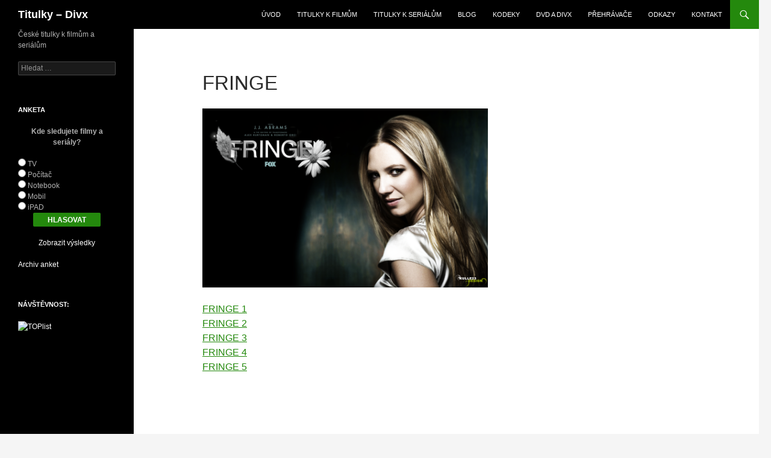

--- FILE ---
content_type: text/html; charset=UTF-8
request_url: http://titulky-divx.jinak.cz/titulky-k-serialum/fringe/
body_size: 8914
content:
<!DOCTYPE html>
<!--[if IE 7]>
<html class="ie ie7" lang="cs">
<![endif]-->
<!--[if IE 8]>
<html class="ie ie8" lang="cs">
<![endif]-->
<!--[if !(IE 7) & !(IE 8)]><!-->
<html lang="cs">
<!--<![endif]-->
<head>
	<meta charset="UTF-8">
	<meta name="viewport" content="width=device-width">
	<title>Fringe - Titulky - Divx</title>
	<link rel="profile" href="https://gmpg.org/xfn/11">
	<link rel="pingback" href="http://titulky-divx.jinak.cz/xmlrpc.php">
	<!--[if lt IE 9]>
	<script src="http://titulky-divx.jinak.cz/wp-content/themes/twentyfourteen/js/html5.js?ver=3.7.0"></script>
	<![endif]-->
	<meta name='robots' content='index, follow, max-video-preview:-1, max-snippet:-1, max-image-preview:large' />

	<!-- This site is optimized with the Yoast SEO plugin v20.3 - https://yoast.com/wordpress/plugins/seo/ -->
	<link rel="canonical" href="http://titulky-divx.jinak.cz/titulky-k-serialum/fringe/" />
	<meta property="og:locale" content="cs_CZ" />
	<meta property="og:type" content="article" />
	<meta property="og:title" content="Fringe - Titulky - Divx" />
	<meta property="og:description" content="FRINGE 1 FRINGE 2 FRINGE 3 FRINGE 4 FRINGE 5" />
	<meta property="og:url" content="http://titulky-divx.jinak.cz/titulky-k-serialum/fringe/" />
	<meta property="og:site_name" content="Titulky - Divx" />
	<meta property="article:modified_time" content="2015-03-14T19:45:54+00:00" />
	<meta property="og:image" content="http://titulky-divx.jinak.cz/titulky/serialy/fringe.png" />
	<meta name="twitter:card" content="summary_large_image" />
	<script type="application/ld+json" class="yoast-schema-graph">{"@context":"https://schema.org","@graph":[{"@type":"WebPage","@id":"http://titulky-divx.jinak.cz/titulky-k-serialum/fringe/","url":"http://titulky-divx.jinak.cz/titulky-k-serialum/fringe/","name":"Fringe - Titulky - Divx","isPartOf":{"@id":"http://titulky-divx.jinak.cz/#website"},"primaryImageOfPage":{"@id":"http://titulky-divx.jinak.cz/titulky-k-serialum/fringe/#primaryimage"},"image":{"@id":"http://titulky-divx.jinak.cz/titulky-k-serialum/fringe/#primaryimage"},"thumbnailUrl":"http://titulky-divx.jinak.cz/titulky/serialy/fringe.png","datePublished":"2012-05-11T05:33:00+00:00","dateModified":"2015-03-14T19:45:54+00:00","breadcrumb":{"@id":"http://titulky-divx.jinak.cz/titulky-k-serialum/fringe/#breadcrumb"},"inLanguage":"cs","potentialAction":[{"@type":"ReadAction","target":["http://titulky-divx.jinak.cz/titulky-k-serialum/fringe/"]}]},{"@type":"ImageObject","inLanguage":"cs","@id":"http://titulky-divx.jinak.cz/titulky-k-serialum/fringe/#primaryimage","url":"http://titulky-divx.jinak.cz/titulky/serialy/fringe.png","contentUrl":"http://titulky-divx.jinak.cz/titulky/serialy/fringe.png"},{"@type":"BreadcrumbList","@id":"http://titulky-divx.jinak.cz/titulky-k-serialum/fringe/#breadcrumb","itemListElement":[{"@type":"ListItem","position":1,"name":"Domů","item":"http://titulky-divx.jinak.cz/"},{"@type":"ListItem","position":2,"name":"Titulky k seriálům","item":"http://titulky-divx.jinak.cz/titulky-k-serialum/"},{"@type":"ListItem","position":3,"name":"Fringe"}]},{"@type":"WebSite","@id":"http://titulky-divx.jinak.cz/#website","url":"http://titulky-divx.jinak.cz/","name":"Titulky - Divx","description":"České titulky k filmům a seriálům","potentialAction":[{"@type":"SearchAction","target":{"@type":"EntryPoint","urlTemplate":"http://titulky-divx.jinak.cz/?s={search_term_string}"},"query-input":"required name=search_term_string"}],"inLanguage":"cs"}]}</script>
	<!-- / Yoast SEO plugin. -->


<link rel="alternate" type="application/rss+xml" title="Titulky - Divx &raquo; RSS zdroj" href="http://titulky-divx.jinak.cz/feed/" />
<link rel="alternate" type="application/rss+xml" title="Titulky - Divx &raquo; RSS komentářů" href="http://titulky-divx.jinak.cz/comments/feed/" />
<!-- This site is powered by Shareaholic - https://shareaholic.com -->
<script type='text/javascript' data-cfasync='false'>
  //<![CDATA[
    _SHR_SETTINGS = {"endpoints":{"local_recs_url":"http:\/\/titulky-divx.jinak.cz\/wp-admin\/admin-ajax.php?action=shareaholic_permalink_related","share_counts_url":"http:\/\/titulky-divx.jinak.cz\/wp-admin\/admin-ajax.php?action=shareaholic_share_counts_api"}};
  //]]>
</script>
<script type='text/javascript' data-cfasync='false'
        src='//dsms0mj1bbhn4.cloudfront.net/assets/pub/shareaholic.js'
        data-shr-siteid='19cb014509e38815f76c417ce0b0c933' async='async' >
</script>

<!-- Shareaholic Content Tags -->
<meta name='shareaholic:site_name' content='Titulky - Divx' />
<meta name='shareaholic:language' content='cs' />
<meta name='shareaholic:url' content='http://titulky-divx.jinak.cz/titulky-k-serialum/fringe/' />
<meta name='shareaholic:keywords' content='fringe, serial, titulky' />
<meta name='shareaholic:article_published_time' content='2012-05-11T05:33:00+00:00' />
<meta name='shareaholic:article_modified_time' content='2023-03-17T10:41:39+00:00' />
<meta name='shareaholic:shareable_page' content='true' />
<meta name='shareaholic:article_author_name' content='Titulky' />
<meta name='shareaholic:site_id' content='19cb014509e38815f76c417ce0b0c933' />
<meta name='shareaholic:wp_version' content='7.6.0.1' />
<meta name='shareaholic:image' content='http://titulky-divx.jinak.cz/titulky/serialy/fringe.png' />
<!-- Shareaholic Content Tags End -->

<!-- Shareaholic Open Graph Tags -->
<meta property='og:image' content='http://titulky-divx.jinak.cz/titulky/serialy/fringe.png' />
<!-- Shareaholic Open Graph Tags End -->
<script>
window._wpemojiSettings = {"baseUrl":"https:\/\/s.w.org\/images\/core\/emoji\/14.0.0\/72x72\/","ext":".png","svgUrl":"https:\/\/s.w.org\/images\/core\/emoji\/14.0.0\/svg\/","svgExt":".svg","source":{"concatemoji":"http:\/\/titulky-divx.jinak.cz\/wp-includes\/js\/wp-emoji-release.min.js?ver=6.1.9"}};
/*! This file is auto-generated */
!function(e,a,t){var n,r,o,i=a.createElement("canvas"),p=i.getContext&&i.getContext("2d");function s(e,t){var a=String.fromCharCode,e=(p.clearRect(0,0,i.width,i.height),p.fillText(a.apply(this,e),0,0),i.toDataURL());return p.clearRect(0,0,i.width,i.height),p.fillText(a.apply(this,t),0,0),e===i.toDataURL()}function c(e){var t=a.createElement("script");t.src=e,t.defer=t.type="text/javascript",a.getElementsByTagName("head")[0].appendChild(t)}for(o=Array("flag","emoji"),t.supports={everything:!0,everythingExceptFlag:!0},r=0;r<o.length;r++)t.supports[o[r]]=function(e){if(p&&p.fillText)switch(p.textBaseline="top",p.font="600 32px Arial",e){case"flag":return s([127987,65039,8205,9895,65039],[127987,65039,8203,9895,65039])?!1:!s([55356,56826,55356,56819],[55356,56826,8203,55356,56819])&&!s([55356,57332,56128,56423,56128,56418,56128,56421,56128,56430,56128,56423,56128,56447],[55356,57332,8203,56128,56423,8203,56128,56418,8203,56128,56421,8203,56128,56430,8203,56128,56423,8203,56128,56447]);case"emoji":return!s([129777,127995,8205,129778,127999],[129777,127995,8203,129778,127999])}return!1}(o[r]),t.supports.everything=t.supports.everything&&t.supports[o[r]],"flag"!==o[r]&&(t.supports.everythingExceptFlag=t.supports.everythingExceptFlag&&t.supports[o[r]]);t.supports.everythingExceptFlag=t.supports.everythingExceptFlag&&!t.supports.flag,t.DOMReady=!1,t.readyCallback=function(){t.DOMReady=!0},t.supports.everything||(n=function(){t.readyCallback()},a.addEventListener?(a.addEventListener("DOMContentLoaded",n,!1),e.addEventListener("load",n,!1)):(e.attachEvent("onload",n),a.attachEvent("onreadystatechange",function(){"complete"===a.readyState&&t.readyCallback()})),(e=t.source||{}).concatemoji?c(e.concatemoji):e.wpemoji&&e.twemoji&&(c(e.twemoji),c(e.wpemoji)))}(window,document,window._wpemojiSettings);
</script>
<style>
img.wp-smiley,
img.emoji {
	display: inline !important;
	border: none !important;
	box-shadow: none !important;
	height: 1em !important;
	width: 1em !important;
	margin: 0 0.07em !important;
	vertical-align: -0.1em !important;
	background: none !important;
	padding: 0 !important;
}
</style>
	<link rel='stylesheet' id='wp-block-library-css' href='http://titulky-divx.jinak.cz/wp-includes/css/dist/block-library/style.min.css?ver=6.1.9' media='all' />
<style id='wp-block-library-theme-inline-css'>
.wp-block-audio figcaption{color:#555;font-size:13px;text-align:center}.is-dark-theme .wp-block-audio figcaption{color:hsla(0,0%,100%,.65)}.wp-block-audio{margin:0 0 1em}.wp-block-code{border:1px solid #ccc;border-radius:4px;font-family:Menlo,Consolas,monaco,monospace;padding:.8em 1em}.wp-block-embed figcaption{color:#555;font-size:13px;text-align:center}.is-dark-theme .wp-block-embed figcaption{color:hsla(0,0%,100%,.65)}.wp-block-embed{margin:0 0 1em}.blocks-gallery-caption{color:#555;font-size:13px;text-align:center}.is-dark-theme .blocks-gallery-caption{color:hsla(0,0%,100%,.65)}.wp-block-image figcaption{color:#555;font-size:13px;text-align:center}.is-dark-theme .wp-block-image figcaption{color:hsla(0,0%,100%,.65)}.wp-block-image{margin:0 0 1em}.wp-block-pullquote{border-top:4px solid;border-bottom:4px solid;margin-bottom:1.75em;color:currentColor}.wp-block-pullquote__citation,.wp-block-pullquote cite,.wp-block-pullquote footer{color:currentColor;text-transform:uppercase;font-size:.8125em;font-style:normal}.wp-block-quote{border-left:.25em solid;margin:0 0 1.75em;padding-left:1em}.wp-block-quote cite,.wp-block-quote footer{color:currentColor;font-size:.8125em;position:relative;font-style:normal}.wp-block-quote.has-text-align-right{border-left:none;border-right:.25em solid;padding-left:0;padding-right:1em}.wp-block-quote.has-text-align-center{border:none;padding-left:0}.wp-block-quote.is-large,.wp-block-quote.is-style-large,.wp-block-quote.is-style-plain{border:none}.wp-block-search .wp-block-search__label{font-weight:700}.wp-block-search__button{border:1px solid #ccc;padding:.375em .625em}:where(.wp-block-group.has-background){padding:1.25em 2.375em}.wp-block-separator.has-css-opacity{opacity:.4}.wp-block-separator{border:none;border-bottom:2px solid;margin-left:auto;margin-right:auto}.wp-block-separator.has-alpha-channel-opacity{opacity:1}.wp-block-separator:not(.is-style-wide):not(.is-style-dots){width:100px}.wp-block-separator.has-background:not(.is-style-dots){border-bottom:none;height:1px}.wp-block-separator.has-background:not(.is-style-wide):not(.is-style-dots){height:2px}.wp-block-table{margin:"0 0 1em 0"}.wp-block-table thead{border-bottom:3px solid}.wp-block-table tfoot{border-top:3px solid}.wp-block-table td,.wp-block-table th{word-break:normal}.wp-block-table figcaption{color:#555;font-size:13px;text-align:center}.is-dark-theme .wp-block-table figcaption{color:hsla(0,0%,100%,.65)}.wp-block-video figcaption{color:#555;font-size:13px;text-align:center}.is-dark-theme .wp-block-video figcaption{color:hsla(0,0%,100%,.65)}.wp-block-video{margin:0 0 1em}.wp-block-template-part.has-background{padding:1.25em 2.375em;margin-top:0;margin-bottom:0}
</style>
<link rel='stylesheet' id='classic-theme-styles-css' href='http://titulky-divx.jinak.cz/wp-includes/css/classic-themes.min.css?ver=1' media='all' />
<style id='global-styles-inline-css'>
body{--wp--preset--color--black: #000;--wp--preset--color--cyan-bluish-gray: #abb8c3;--wp--preset--color--white: #fff;--wp--preset--color--pale-pink: #f78da7;--wp--preset--color--vivid-red: #cf2e2e;--wp--preset--color--luminous-vivid-orange: #ff6900;--wp--preset--color--luminous-vivid-amber: #fcb900;--wp--preset--color--light-green-cyan: #7bdcb5;--wp--preset--color--vivid-green-cyan: #00d084;--wp--preset--color--pale-cyan-blue: #8ed1fc;--wp--preset--color--vivid-cyan-blue: #0693e3;--wp--preset--color--vivid-purple: #9b51e0;--wp--preset--color--green: #24890d;--wp--preset--color--dark-gray: #2b2b2b;--wp--preset--color--medium-gray: #767676;--wp--preset--color--light-gray: #f5f5f5;--wp--preset--gradient--vivid-cyan-blue-to-vivid-purple: linear-gradient(135deg,rgba(6,147,227,1) 0%,rgb(155,81,224) 100%);--wp--preset--gradient--light-green-cyan-to-vivid-green-cyan: linear-gradient(135deg,rgb(122,220,180) 0%,rgb(0,208,130) 100%);--wp--preset--gradient--luminous-vivid-amber-to-luminous-vivid-orange: linear-gradient(135deg,rgba(252,185,0,1) 0%,rgba(255,105,0,1) 100%);--wp--preset--gradient--luminous-vivid-orange-to-vivid-red: linear-gradient(135deg,rgba(255,105,0,1) 0%,rgb(207,46,46) 100%);--wp--preset--gradient--very-light-gray-to-cyan-bluish-gray: linear-gradient(135deg,rgb(238,238,238) 0%,rgb(169,184,195) 100%);--wp--preset--gradient--cool-to-warm-spectrum: linear-gradient(135deg,rgb(74,234,220) 0%,rgb(151,120,209) 20%,rgb(207,42,186) 40%,rgb(238,44,130) 60%,rgb(251,105,98) 80%,rgb(254,248,76) 100%);--wp--preset--gradient--blush-light-purple: linear-gradient(135deg,rgb(255,206,236) 0%,rgb(152,150,240) 100%);--wp--preset--gradient--blush-bordeaux: linear-gradient(135deg,rgb(254,205,165) 0%,rgb(254,45,45) 50%,rgb(107,0,62) 100%);--wp--preset--gradient--luminous-dusk: linear-gradient(135deg,rgb(255,203,112) 0%,rgb(199,81,192) 50%,rgb(65,88,208) 100%);--wp--preset--gradient--pale-ocean: linear-gradient(135deg,rgb(255,245,203) 0%,rgb(182,227,212) 50%,rgb(51,167,181) 100%);--wp--preset--gradient--electric-grass: linear-gradient(135deg,rgb(202,248,128) 0%,rgb(113,206,126) 100%);--wp--preset--gradient--midnight: linear-gradient(135deg,rgb(2,3,129) 0%,rgb(40,116,252) 100%);--wp--preset--duotone--dark-grayscale: url('#wp-duotone-dark-grayscale');--wp--preset--duotone--grayscale: url('#wp-duotone-grayscale');--wp--preset--duotone--purple-yellow: url('#wp-duotone-purple-yellow');--wp--preset--duotone--blue-red: url('#wp-duotone-blue-red');--wp--preset--duotone--midnight: url('#wp-duotone-midnight');--wp--preset--duotone--magenta-yellow: url('#wp-duotone-magenta-yellow');--wp--preset--duotone--purple-green: url('#wp-duotone-purple-green');--wp--preset--duotone--blue-orange: url('#wp-duotone-blue-orange');--wp--preset--font-size--small: 13px;--wp--preset--font-size--medium: 20px;--wp--preset--font-size--large: 36px;--wp--preset--font-size--x-large: 42px;--wp--preset--spacing--20: 0.44rem;--wp--preset--spacing--30: 0.67rem;--wp--preset--spacing--40: 1rem;--wp--preset--spacing--50: 1.5rem;--wp--preset--spacing--60: 2.25rem;--wp--preset--spacing--70: 3.38rem;--wp--preset--spacing--80: 5.06rem;}:where(.is-layout-flex){gap: 0.5em;}body .is-layout-flow > .alignleft{float: left;margin-inline-start: 0;margin-inline-end: 2em;}body .is-layout-flow > .alignright{float: right;margin-inline-start: 2em;margin-inline-end: 0;}body .is-layout-flow > .aligncenter{margin-left: auto !important;margin-right: auto !important;}body .is-layout-constrained > .alignleft{float: left;margin-inline-start: 0;margin-inline-end: 2em;}body .is-layout-constrained > .alignright{float: right;margin-inline-start: 2em;margin-inline-end: 0;}body .is-layout-constrained > .aligncenter{margin-left: auto !important;margin-right: auto !important;}body .is-layout-constrained > :where(:not(.alignleft):not(.alignright):not(.alignfull)){max-width: var(--wp--style--global--content-size);margin-left: auto !important;margin-right: auto !important;}body .is-layout-constrained > .alignwide{max-width: var(--wp--style--global--wide-size);}body .is-layout-flex{display: flex;}body .is-layout-flex{flex-wrap: wrap;align-items: center;}body .is-layout-flex > *{margin: 0;}:where(.wp-block-columns.is-layout-flex){gap: 2em;}.has-black-color{color: var(--wp--preset--color--black) !important;}.has-cyan-bluish-gray-color{color: var(--wp--preset--color--cyan-bluish-gray) !important;}.has-white-color{color: var(--wp--preset--color--white) !important;}.has-pale-pink-color{color: var(--wp--preset--color--pale-pink) !important;}.has-vivid-red-color{color: var(--wp--preset--color--vivid-red) !important;}.has-luminous-vivid-orange-color{color: var(--wp--preset--color--luminous-vivid-orange) !important;}.has-luminous-vivid-amber-color{color: var(--wp--preset--color--luminous-vivid-amber) !important;}.has-light-green-cyan-color{color: var(--wp--preset--color--light-green-cyan) !important;}.has-vivid-green-cyan-color{color: var(--wp--preset--color--vivid-green-cyan) !important;}.has-pale-cyan-blue-color{color: var(--wp--preset--color--pale-cyan-blue) !important;}.has-vivid-cyan-blue-color{color: var(--wp--preset--color--vivid-cyan-blue) !important;}.has-vivid-purple-color{color: var(--wp--preset--color--vivid-purple) !important;}.has-black-background-color{background-color: var(--wp--preset--color--black) !important;}.has-cyan-bluish-gray-background-color{background-color: var(--wp--preset--color--cyan-bluish-gray) !important;}.has-white-background-color{background-color: var(--wp--preset--color--white) !important;}.has-pale-pink-background-color{background-color: var(--wp--preset--color--pale-pink) !important;}.has-vivid-red-background-color{background-color: var(--wp--preset--color--vivid-red) !important;}.has-luminous-vivid-orange-background-color{background-color: var(--wp--preset--color--luminous-vivid-orange) !important;}.has-luminous-vivid-amber-background-color{background-color: var(--wp--preset--color--luminous-vivid-amber) !important;}.has-light-green-cyan-background-color{background-color: var(--wp--preset--color--light-green-cyan) !important;}.has-vivid-green-cyan-background-color{background-color: var(--wp--preset--color--vivid-green-cyan) !important;}.has-pale-cyan-blue-background-color{background-color: var(--wp--preset--color--pale-cyan-blue) !important;}.has-vivid-cyan-blue-background-color{background-color: var(--wp--preset--color--vivid-cyan-blue) !important;}.has-vivid-purple-background-color{background-color: var(--wp--preset--color--vivid-purple) !important;}.has-black-border-color{border-color: var(--wp--preset--color--black) !important;}.has-cyan-bluish-gray-border-color{border-color: var(--wp--preset--color--cyan-bluish-gray) !important;}.has-white-border-color{border-color: var(--wp--preset--color--white) !important;}.has-pale-pink-border-color{border-color: var(--wp--preset--color--pale-pink) !important;}.has-vivid-red-border-color{border-color: var(--wp--preset--color--vivid-red) !important;}.has-luminous-vivid-orange-border-color{border-color: var(--wp--preset--color--luminous-vivid-orange) !important;}.has-luminous-vivid-amber-border-color{border-color: var(--wp--preset--color--luminous-vivid-amber) !important;}.has-light-green-cyan-border-color{border-color: var(--wp--preset--color--light-green-cyan) !important;}.has-vivid-green-cyan-border-color{border-color: var(--wp--preset--color--vivid-green-cyan) !important;}.has-pale-cyan-blue-border-color{border-color: var(--wp--preset--color--pale-cyan-blue) !important;}.has-vivid-cyan-blue-border-color{border-color: var(--wp--preset--color--vivid-cyan-blue) !important;}.has-vivid-purple-border-color{border-color: var(--wp--preset--color--vivid-purple) !important;}.has-vivid-cyan-blue-to-vivid-purple-gradient-background{background: var(--wp--preset--gradient--vivid-cyan-blue-to-vivid-purple) !important;}.has-light-green-cyan-to-vivid-green-cyan-gradient-background{background: var(--wp--preset--gradient--light-green-cyan-to-vivid-green-cyan) !important;}.has-luminous-vivid-amber-to-luminous-vivid-orange-gradient-background{background: var(--wp--preset--gradient--luminous-vivid-amber-to-luminous-vivid-orange) !important;}.has-luminous-vivid-orange-to-vivid-red-gradient-background{background: var(--wp--preset--gradient--luminous-vivid-orange-to-vivid-red) !important;}.has-very-light-gray-to-cyan-bluish-gray-gradient-background{background: var(--wp--preset--gradient--very-light-gray-to-cyan-bluish-gray) !important;}.has-cool-to-warm-spectrum-gradient-background{background: var(--wp--preset--gradient--cool-to-warm-spectrum) !important;}.has-blush-light-purple-gradient-background{background: var(--wp--preset--gradient--blush-light-purple) !important;}.has-blush-bordeaux-gradient-background{background: var(--wp--preset--gradient--blush-bordeaux) !important;}.has-luminous-dusk-gradient-background{background: var(--wp--preset--gradient--luminous-dusk) !important;}.has-pale-ocean-gradient-background{background: var(--wp--preset--gradient--pale-ocean) !important;}.has-electric-grass-gradient-background{background: var(--wp--preset--gradient--electric-grass) !important;}.has-midnight-gradient-background{background: var(--wp--preset--gradient--midnight) !important;}.has-small-font-size{font-size: var(--wp--preset--font-size--small) !important;}.has-medium-font-size{font-size: var(--wp--preset--font-size--medium) !important;}.has-large-font-size{font-size: var(--wp--preset--font-size--large) !important;}.has-x-large-font-size{font-size: var(--wp--preset--font-size--x-large) !important;}
.wp-block-navigation a:where(:not(.wp-element-button)){color: inherit;}
:where(.wp-block-columns.is-layout-flex){gap: 2em;}
.wp-block-pullquote{font-size: 1.5em;line-height: 1.6;}
</style>
<link rel='stylesheet' id='wp-polls-css' href='http://titulky-divx.jinak.cz/wp-content/plugins/wp-polls/polls-css.css?ver=2.77.0' media='all' />
<style id='wp-polls-inline-css'>
.wp-polls .pollbar {
	margin: 1px;
	font-size: 6px;
	line-height: 8px;
	height: 8px;
	background-image: url('http://titulky-divx.jinak.cz/wp-content/plugins/wp-polls/images/default/pollbg.gif');
	border: 1px solid #c8c8c8;
}

</style>
<link rel='stylesheet' id='genericons-css' href='http://titulky-divx.jinak.cz/wp-content/themes/twentyfourteen/genericons/genericons.css?ver=3.0.3' media='all' />
<link rel='stylesheet' id='twentyfourteen-style-css' href='http://titulky-divx.jinak.cz/wp-content/themes/twentyfourteen/style.css?ver=20221101' media='all' />
<link rel='stylesheet' id='twentyfourteen-block-style-css' href='http://titulky-divx.jinak.cz/wp-content/themes/twentyfourteen/css/blocks.css?ver=20210622' media='all' />
<!--[if lt IE 9]>
<link rel='stylesheet' id='twentyfourteen-ie-css' href='http://titulky-divx.jinak.cz/wp-content/themes/twentyfourteen/css/ie.css?ver=20140711' media='all' />
<![endif]-->
<script src='http://titulky-divx.jinak.cz/wp-includes/js/jquery/jquery.min.js?ver=3.6.1' id='jquery-core-js'></script>
<script src='http://titulky-divx.jinak.cz/wp-includes/js/jquery/jquery-migrate.min.js?ver=3.3.2' id='jquery-migrate-js'></script>
<link rel="https://api.w.org/" href="http://titulky-divx.jinak.cz/wp-json/" /><link rel="alternate" type="application/json" href="http://titulky-divx.jinak.cz/wp-json/wp/v2/pages/229" /><link rel="EditURI" type="application/rsd+xml" title="RSD" href="http://titulky-divx.jinak.cz/xmlrpc.php?rsd" />
<link rel="wlwmanifest" type="application/wlwmanifest+xml" href="http://titulky-divx.jinak.cz/wp-includes/wlwmanifest.xml" />
<meta name="generator" content="WordPress 6.1.9" />
<link rel='shortlink' href='http://titulky-divx.jinak.cz/?p=229' />
<link rel="alternate" type="application/json+oembed" href="http://titulky-divx.jinak.cz/wp-json/oembed/1.0/embed?url=http%3A%2F%2Ftitulky-divx.jinak.cz%2Ftitulky-k-serialum%2Ffringe%2F" />
<link rel="alternate" type="text/xml+oembed" href="http://titulky-divx.jinak.cz/wp-json/oembed/1.0/embed?url=http%3A%2F%2Ftitulky-divx.jinak.cz%2Ftitulky-k-serialum%2Ffringe%2F&#038;format=xml" />
<style type="text/css">.broken_link, a.broken_link {
	text-decoration: line-through;
}</style></head>

<body class="page-template-default page page-id-229 page-child parent-pageid-5 wp-embed-responsive masthead-fixed footer-widgets singular">
<svg xmlns="http://www.w3.org/2000/svg" viewBox="0 0 0 0" width="0" height="0" focusable="false" role="none" style="visibility: hidden; position: absolute; left: -9999px; overflow: hidden;" ><defs><filter id="wp-duotone-dark-grayscale"><feColorMatrix color-interpolation-filters="sRGB" type="matrix" values=" .299 .587 .114 0 0 .299 .587 .114 0 0 .299 .587 .114 0 0 .299 .587 .114 0 0 " /><feComponentTransfer color-interpolation-filters="sRGB" ><feFuncR type="table" tableValues="0 0.49803921568627" /><feFuncG type="table" tableValues="0 0.49803921568627" /><feFuncB type="table" tableValues="0 0.49803921568627" /><feFuncA type="table" tableValues="1 1" /></feComponentTransfer><feComposite in2="SourceGraphic" operator="in" /></filter></defs></svg><svg xmlns="http://www.w3.org/2000/svg" viewBox="0 0 0 0" width="0" height="0" focusable="false" role="none" style="visibility: hidden; position: absolute; left: -9999px; overflow: hidden;" ><defs><filter id="wp-duotone-grayscale"><feColorMatrix color-interpolation-filters="sRGB" type="matrix" values=" .299 .587 .114 0 0 .299 .587 .114 0 0 .299 .587 .114 0 0 .299 .587 .114 0 0 " /><feComponentTransfer color-interpolation-filters="sRGB" ><feFuncR type="table" tableValues="0 1" /><feFuncG type="table" tableValues="0 1" /><feFuncB type="table" tableValues="0 1" /><feFuncA type="table" tableValues="1 1" /></feComponentTransfer><feComposite in2="SourceGraphic" operator="in" /></filter></defs></svg><svg xmlns="http://www.w3.org/2000/svg" viewBox="0 0 0 0" width="0" height="0" focusable="false" role="none" style="visibility: hidden; position: absolute; left: -9999px; overflow: hidden;" ><defs><filter id="wp-duotone-purple-yellow"><feColorMatrix color-interpolation-filters="sRGB" type="matrix" values=" .299 .587 .114 0 0 .299 .587 .114 0 0 .299 .587 .114 0 0 .299 .587 .114 0 0 " /><feComponentTransfer color-interpolation-filters="sRGB" ><feFuncR type="table" tableValues="0.54901960784314 0.98823529411765" /><feFuncG type="table" tableValues="0 1" /><feFuncB type="table" tableValues="0.71764705882353 0.25490196078431" /><feFuncA type="table" tableValues="1 1" /></feComponentTransfer><feComposite in2="SourceGraphic" operator="in" /></filter></defs></svg><svg xmlns="http://www.w3.org/2000/svg" viewBox="0 0 0 0" width="0" height="0" focusable="false" role="none" style="visibility: hidden; position: absolute; left: -9999px; overflow: hidden;" ><defs><filter id="wp-duotone-blue-red"><feColorMatrix color-interpolation-filters="sRGB" type="matrix" values=" .299 .587 .114 0 0 .299 .587 .114 0 0 .299 .587 .114 0 0 .299 .587 .114 0 0 " /><feComponentTransfer color-interpolation-filters="sRGB" ><feFuncR type="table" tableValues="0 1" /><feFuncG type="table" tableValues="0 0.27843137254902" /><feFuncB type="table" tableValues="0.5921568627451 0.27843137254902" /><feFuncA type="table" tableValues="1 1" /></feComponentTransfer><feComposite in2="SourceGraphic" operator="in" /></filter></defs></svg><svg xmlns="http://www.w3.org/2000/svg" viewBox="0 0 0 0" width="0" height="0" focusable="false" role="none" style="visibility: hidden; position: absolute; left: -9999px; overflow: hidden;" ><defs><filter id="wp-duotone-midnight"><feColorMatrix color-interpolation-filters="sRGB" type="matrix" values=" .299 .587 .114 0 0 .299 .587 .114 0 0 .299 .587 .114 0 0 .299 .587 .114 0 0 " /><feComponentTransfer color-interpolation-filters="sRGB" ><feFuncR type="table" tableValues="0 0" /><feFuncG type="table" tableValues="0 0.64705882352941" /><feFuncB type="table" tableValues="0 1" /><feFuncA type="table" tableValues="1 1" /></feComponentTransfer><feComposite in2="SourceGraphic" operator="in" /></filter></defs></svg><svg xmlns="http://www.w3.org/2000/svg" viewBox="0 0 0 0" width="0" height="0" focusable="false" role="none" style="visibility: hidden; position: absolute; left: -9999px; overflow: hidden;" ><defs><filter id="wp-duotone-magenta-yellow"><feColorMatrix color-interpolation-filters="sRGB" type="matrix" values=" .299 .587 .114 0 0 .299 .587 .114 0 0 .299 .587 .114 0 0 .299 .587 .114 0 0 " /><feComponentTransfer color-interpolation-filters="sRGB" ><feFuncR type="table" tableValues="0.78039215686275 1" /><feFuncG type="table" tableValues="0 0.94901960784314" /><feFuncB type="table" tableValues="0.35294117647059 0.47058823529412" /><feFuncA type="table" tableValues="1 1" /></feComponentTransfer><feComposite in2="SourceGraphic" operator="in" /></filter></defs></svg><svg xmlns="http://www.w3.org/2000/svg" viewBox="0 0 0 0" width="0" height="0" focusable="false" role="none" style="visibility: hidden; position: absolute; left: -9999px; overflow: hidden;" ><defs><filter id="wp-duotone-purple-green"><feColorMatrix color-interpolation-filters="sRGB" type="matrix" values=" .299 .587 .114 0 0 .299 .587 .114 0 0 .299 .587 .114 0 0 .299 .587 .114 0 0 " /><feComponentTransfer color-interpolation-filters="sRGB" ><feFuncR type="table" tableValues="0.65098039215686 0.40392156862745" /><feFuncG type="table" tableValues="0 1" /><feFuncB type="table" tableValues="0.44705882352941 0.4" /><feFuncA type="table" tableValues="1 1" /></feComponentTransfer><feComposite in2="SourceGraphic" operator="in" /></filter></defs></svg><svg xmlns="http://www.w3.org/2000/svg" viewBox="0 0 0 0" width="0" height="0" focusable="false" role="none" style="visibility: hidden; position: absolute; left: -9999px; overflow: hidden;" ><defs><filter id="wp-duotone-blue-orange"><feColorMatrix color-interpolation-filters="sRGB" type="matrix" values=" .299 .587 .114 0 0 .299 .587 .114 0 0 .299 .587 .114 0 0 .299 .587 .114 0 0 " /><feComponentTransfer color-interpolation-filters="sRGB" ><feFuncR type="table" tableValues="0.098039215686275 1" /><feFuncG type="table" tableValues="0 0.66274509803922" /><feFuncB type="table" tableValues="0.84705882352941 0.41960784313725" /><feFuncA type="table" tableValues="1 1" /></feComponentTransfer><feComposite in2="SourceGraphic" operator="in" /></filter></defs></svg><div id="page" class="hfeed site">
	
	<header id="masthead" class="site-header">
		<div class="header-main">
			<h1 class="site-title"><a href="http://titulky-divx.jinak.cz/" rel="home">Titulky &#8211; Divx</a></h1>

			<div class="search-toggle">
				<a href="#search-container" class="screen-reader-text" aria-expanded="false" aria-controls="search-container">Hledat</a>
			</div>

			<nav id="primary-navigation" class="site-navigation primary-navigation">
				<button class="menu-toggle">Základní navigační menu</button>
				<a class="screen-reader-text skip-link" href="#content">Přejít k obsahu webu</a>
				<div class="menu-horni-menu-container"><ul id="primary-menu" class="nav-menu"><li id="menu-item-131" class="menu-item menu-item-type-post_type menu-item-object-page menu-item-home menu-item-131"><a href="http://titulky-divx.jinak.cz/">Úvod</a></li>
<li id="menu-item-132" class="menu-item menu-item-type-post_type menu-item-object-page menu-item-132"><a href="http://titulky-divx.jinak.cz/titulky-k-filmum/">Titulky k filmům</a></li>
<li id="menu-item-133" class="menu-item menu-item-type-post_type menu-item-object-page current-page-ancestor menu-item-133"><a href="http://titulky-divx.jinak.cz/titulky-k-serialum/">Titulky k seriálům</a></li>
<li id="menu-item-850" class="menu-item menu-item-type-post_type menu-item-object-page menu-item-850"><a href="http://titulky-divx.jinak.cz/blog/">Blog</a></li>
<li id="menu-item-134" class="menu-item menu-item-type-post_type menu-item-object-page menu-item-134"><a href="http://titulky-divx.jinak.cz/kodeky/">Kodeky</a></li>
<li id="menu-item-135" class="menu-item menu-item-type-post_type menu-item-object-page menu-item-135"><a href="http://titulky-divx.jinak.cz/dvd_divx/">DVD a DivX</a></li>
<li id="menu-item-515" class="menu-item menu-item-type-post_type menu-item-object-page menu-item-515"><a href="http://titulky-divx.jinak.cz/prehravace/">Přehrávače</a></li>
<li id="menu-item-136" class="menu-item menu-item-type-post_type menu-item-object-page menu-item-136"><a href="http://titulky-divx.jinak.cz/odkazy/">Odkazy</a></li>
<li id="menu-item-445" class="menu-item menu-item-type-post_type menu-item-object-page menu-item-445"><a href="http://titulky-divx.jinak.cz/kontakt/">Kontakt</a></li>
</ul></div>			</nav>
		</div>

		<div id="search-container" class="search-box-wrapper hide">
			<div class="search-box">
				<form role="search" method="get" class="search-form" action="http://titulky-divx.jinak.cz/">
				<label>
					<span class="screen-reader-text">Vyhledávání</span>
					<input type="search" class="search-field" placeholder="Hledat &hellip;" value="" name="s" />
				</label>
				<input type="submit" class="search-submit" value="Hledat" />
			</form>			</div>
		</div>
	</header><!-- #masthead -->

	<div id="main" class="site-main">

<div id="main-content" class="main-content">

	<div id="primary" class="content-area">
		<div id="content" class="site-content" role="main">

			
<article id="post-229" class="post-229 page type-page status-publish hentry">
	<header class="entry-header"><h1 class="entry-title">Fringe</h1></header><!-- .entry-header -->
	<div class="entry-content">
		<p><img decoding="async" border="0" src="http://titulky-divx.jinak.cz/titulky/serialy/fringe.png" width="500" height="313" alt="Fringe" title="Fringe"></br><br />
<a href="http://titulky-divx.jinak.cz/titulky/serialy/fringe1.zip">FRINGE 1</a><br />
<a href="http://titulky-divx.jinak.cz/titulky/serialy/fringe2.zip">FRINGE 2</a><br />
<a href="http://titulky-divx.jinak.cz/titulky/serialy/fringe3.zip">FRINGE 3</a><br />
<a href="http://titulky-divx.jinak.cz/titulky/serialy/fringe4.zip">FRINGE 4</a><br />
<a href="http://titulky-divx.jinak.cz/titulky/serialy/fringe5.zip">FRINGE 5</a></p>
<!--Ad Injection:bottom--><!-- Kontextová reklama Sklik -->
<div id="sklikReklama_54174"></div>
<script type="text/javascript">
    var sklikData = { elm: "sklikReklama_54174", zoneId: 54174, w: 468, h: 282 };
</script>
<script type="text/javascript" src="http://c.imedia.cz/js/script.js"></script><div class='shareaholic-canvas' data-app-id='7996885' data-app='share_buttons' data-title='Fringe' data-link='http://titulky-divx.jinak.cz/titulky-k-serialum/fringe/' data-summary=''></div>	</div><!-- .entry-content -->
</article><!-- #post-229 -->

		</div><!-- #content -->
	</div><!-- #primary -->
	<div id="content-sidebar" class="content-sidebar widget-area" role="complementary">
	<aside id="text-10" class="widget widget_text">			<div class="textwidget"><!-- Kontextová reklama Sklik -->
<div id="sklikReklama_54810"></div>
<script type="text/javascript">
    var sklikData = { elm: "sklikReklama_54810", zoneId: 54810, w: 300, h: 600 };
</script>
<script type="text/javascript" src="http://c.imedia.cz/js/script.js"></script></div>
		</aside></div><!-- #content-sidebar -->
</div><!-- #main-content -->

<div id="secondary">
		<h2 class="site-description">České titulky k filmům a seriálům</h2>
	
	
		<div id="primary-sidebar" class="primary-sidebar widget-area" role="complementary">
		<aside id="search-2" class="widget widget_search"><form role="search" method="get" class="search-form" action="http://titulky-divx.jinak.cz/">
				<label>
					<span class="screen-reader-text">Vyhledávání</span>
					<input type="search" class="search-field" placeholder="Hledat &hellip;" value="" name="s" />
				</label>
				<input type="submit" class="search-submit" value="Hledat" />
			</form></aside><aside id="text-8" class="widget widget_text">			<div class="textwidget"></div>
		</aside><aside id="polls-widget-2" class="widget widget_polls-widget"><h1 class="widget-title">Anketa</h1><div id="polls-2" class="wp-polls">
	<form id="polls_form_2" class="wp-polls-form" action="/index.php" method="post">
		<p style="display: none;"><input type="hidden" id="poll_2_nonce" name="wp-polls-nonce" value="6b848a84db" /></p>
		<p style="display: none;"><input type="hidden" name="poll_id" value="2" /></p>
		<p style="text-align: center;"><strong>Kde sledujete filmy a seriály?</strong></p><div id="polls-2-ans" class="wp-polls-ans"><ul class="wp-polls-ul">
		<li><input type="radio" id="poll-answer-10" name="poll_2" value="10" /> <label for="poll-answer-10">TV</label></li>
		<li><input type="radio" id="poll-answer-6" name="poll_2" value="6" /> <label for="poll-answer-6">Počítač</label></li>
		<li><input type="radio" id="poll-answer-7" name="poll_2" value="7" /> <label for="poll-answer-7">Notebook</label></li>
		<li><input type="radio" id="poll-answer-8" name="poll_2" value="8" /> <label for="poll-answer-8">Mobil</label></li>
		<li><input type="radio" id="poll-answer-9" name="poll_2" value="9" /> <label for="poll-answer-9">iPAD</label></li>
		</ul><p style="text-align: center;"><input type="button" name="Hlasovat" value="   Hlasovat   " class="Buttons" onclick="poll_vote(2);" /></p><p style="text-align: center;"><a href="#ViewPollResults" onclick="poll_result(2); return false;" title="Zobrazit výsledky této ankety">Zobrazit výsledky</a></p></div>
	</form>
</div>
<ul><li><a href="http://titulky-divx.jinak.cz/pollsarchive">Archiv anket</a></li></ul></aside><aside id="text-2" class="widget widget_text"><h1 class="widget-title">Návštěvnost:</h1>			<div class="textwidget"><a href="http://www.toplist.cz" ><span style="text-decoration: none"><script language="JavaScript" type="text/javascript">
<!--
document.write ('<img src="http://toplist.cz/count.asp?id=101895&amp;logo=mc&amp;http='+escape(document.referrer)+'&amp;wi='+escape(window.screen.width)+'&he='+escape(window.screen.height)+'&amp;cd='+escape(window.screen.colorDepth)+'&amp;t='+escape(document.title)+'" width="88" height="60" border=0 alt="TOPlist" />'); 
//--></script><noscript><img SRC="http://toplist.cz/count.asp?id=101895&amp;logo=mc" border="0"
alt="TOPlist" width="88" height="60" /></noscript></br>
<script src="http://c1.navrcholu.cz/code?site=137629;t=lb80" type="text/javascript"></script><noscript></div>
		</aside>	</div><!-- #primary-sidebar -->
	</div><!-- #secondary -->

		</div><!-- #main -->

		<footer id="colophon" class="site-footer">

			
<div id="supplementary">
	<div id="footer-sidebar" class="footer-sidebar widget-area" role="complementary">
		<aside id="text-3" class="widget widget_text">			<div class="textwidget">Nový motoristický portál <a href="http://www.racing-forum.cz" alt="Racingforum" title="Racingforum">Racingforum</a>.</div>
		</aside>	</div><!-- #footer-sidebar -->
</div><!-- #supplementary -->

			<div class="site-info">
												<a href="https://cs.wordpress.org/" class="imprint">
					Používáme WordPress (v češtině).				</a>
			</div><!-- .site-info -->
		</footer><!-- #colophon -->
	</div><!-- #page -->

	<!-- AdSense Manager v4.0.3 (1,982 seconds.) --><script id='wp-polls-js-extra'>
var pollsL10n = {"ajax_url":"http:\/\/titulky-divx.jinak.cz\/wp-admin\/admin-ajax.php","text_wait":"Va\u0161 po\u017eadavek je pr\u00e1v\u011b vykon\u00e1v\u00e1n. \u010cekejte...","text_valid":"Vyberte platnou odpov\u011b\u010f.","text_multiple":"Maxim\u00e1ln\u00ed po\u010det povolen\u00fdch mo\u017enost\u00ed:","show_loading":"0","show_fading":"0"};
</script>
<script src='http://titulky-divx.jinak.cz/wp-content/plugins/wp-polls/polls-js.js?ver=2.77.0' id='wp-polls-js'></script>
<script src='http://titulky-divx.jinak.cz/wp-includes/js/imagesloaded.min.js?ver=4.1.4' id='imagesloaded-js'></script>
<script src='http://titulky-divx.jinak.cz/wp-includes/js/masonry.min.js?ver=4.2.2' id='masonry-js'></script>
<script src='http://titulky-divx.jinak.cz/wp-includes/js/jquery/jquery.masonry.min.js?ver=3.1.2b' id='jquery-masonry-js'></script>
<script src='http://titulky-divx.jinak.cz/wp-content/themes/twentyfourteen/js/functions.js?ver=20210122' id='twentyfourteen-script-js'></script>
<script id='q2w3_fixed_widget-js-extra'>
var q2w3_sidebar_options = [{"sidebar":"sidebar-2","use_sticky_position":false,"margin_top":0,"margin_bottom":0,"stop_elements_selectors":"","screen_max_width":0,"screen_max_height":0,"widgets":["#text-10"]}];
</script>
<script src='http://titulky-divx.jinak.cz/wp-content/plugins/q2w3-fixed-widget/js/frontend.min.js?ver=6.1.0' id='q2w3_fixed_widget-js'></script>
</body>
</html>
